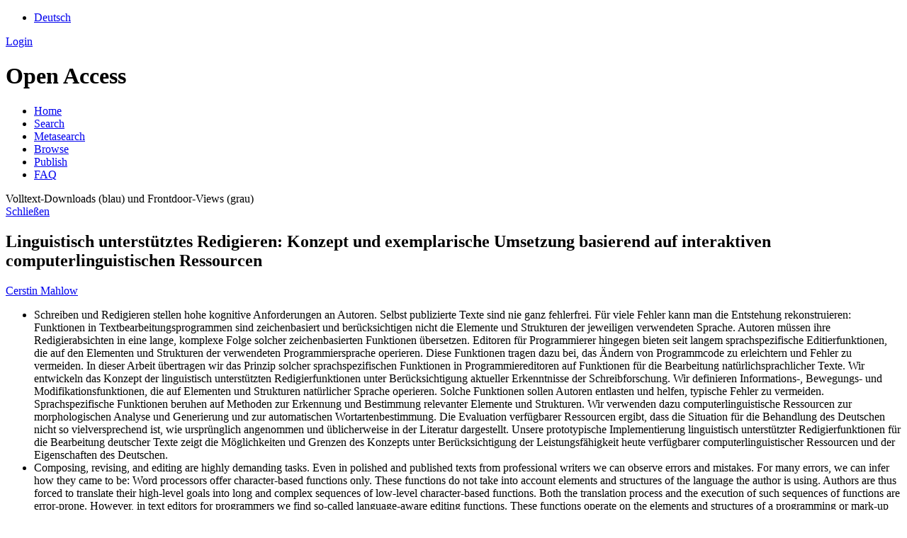

--- FILE ---
content_type: text/html; charset=UTF-8
request_url: https://ids-pub.bsz-bw.de/frontdoor/index/index/docId/3668
body_size: 5864
content:

<!DOCTYPE html PUBLIC "-//W3C//DTD XHTML+RDFa 1.0//EN" "http://www.w3.org/MarkUp/DTD/xhtml-rdfa-1.dtd">
<html xmlns="http://www.w3.org/1999/xhtml" xml:lang="en" lang="en" dir="ltr" class="no-js">

    <head>
        <meta http-equiv="Content-Language" content="en" />
        <meta http-equiv="Content-Type" content="text/html; charset=UTF-8" />
        <meta name="Opus-Version" content="4.8.0.16" />
        <meta http-equiv="Last-Modified" content="Mon, 07 Oct 2024 11:32:03 +0200" />
        <meta name="DC.creator" content="Mahlow, Cerstin" />
        <meta name="citation_author" content="Mahlow, Cerstin" />
        <meta name="author" content="Mahlow, Cerstin" />
        <meta name="DC.date" content="2011" />
        <meta name="DC.issued" content="2011" />
        <meta name="citation_date" content="2011" />
        <meta name="citation_publication_date" content="2011" />
        <meta name="DC.title" content="Linguistisch unterstütztes Redigieren: Konzept und exemplarische Umsetzung basierend auf interaktiven computerlinguistischen Ressourcen" lang="de" />
        <meta name="citation_title" content="Linguistisch unterstütztes Redigieren: Konzept und exemplarische Umsetzung basierend auf interaktiven computerlinguistischen Ressourcen" lang="de" />
        <meta name="title" content="Linguistisch unterstütztes Redigieren: Konzept und exemplarische Umsetzung basierend auf interaktiven computerlinguistischen Ressourcen" lang="de" />
        <meta name="DC.publisher" content="University of Zurich, Faculty of Arts" />
        <meta name="citation_publisher" content="University of Zurich, Faculty of Arts" />
        <meta name="DC.identifier" content="10.5167/uzh-48957" />
        <meta name="citation_doi" content="10.5167/uzh-48957" />
        <meta name="DC.subject" content="Computerlinguistik" />
        <meta name="citation_keywords" content="Computerlinguistik" />
        <meta name="DC.subject" content="Textproduktion" />
        <meta name="citation_keywords" content="Textproduktion" />
        <meta name="DC.subject" content="Redigieren" />
        <meta name="citation_keywords" content="Redigieren" />
        <meta name="DC.subject" content="Deutsch" />
        <meta name="citation_keywords" content="Deutsch" />
        <meta name="keywords" content="Computerlinguistik, Textproduktion, Redigieren, Deutsch" />
        <meta name="DC.language" content="deu" />
        <meta name="citation_language" content="deu" />
        <meta name="DC.identifier" content="https://ids-pub.bsz-bw.de/files/3668/Mahlow_Linguistisch_unterstuetztes_Redigieren_Dissertation-2011.pdf" />
        <meta name="citation_pdf_url" content="https://ids-pub.bsz-bw.de/files/3668/Mahlow_Linguistisch_unterstuetztes_Redigieren_Dissertation-2011.pdf" />
        <meta name="DC.identifier" content="https://ids-pub.bsz-bw.de/frontdoor/index/index/docId/3668" />
        <meta name="citation_abstract_html_url" content="https://ids-pub.bsz-bw.de/frontdoor/index/index/docId/3668" />
        <meta name="DC.description" content="Schreiben und Redigieren stellen hohe kognitive Anforderungen an Autoren. Selbst publizierte Texte sind nie ganz fehlerfrei. Für viele Fehler kann man die Entstehung rekonstruieren: Funktionen in Textbearbeitungsprogrammen sind zeichenbasiert und berücksichtigen nicht die Elemente und Strukturen der jeweiligen verwendeten Sprache. Autoren müssen ihre Redigierabsichten in eine lange, komplexe Folge solcher zeichenbasierten Funktionen übersetzen.

Editoren für Programmierer hingegen bieten seit langem sprachspezifische Editierfunktionen, die auf den Elementen und Strukturen der verwendeten Programmiersprache operieren. Diese Funktionen tragen dazu bei, das Ändern von Programmcode zu erleichtern und Fehler zu vermeiden. 

In dieser Arbeit übertragen wir das Prinzip solcher sprachspezifischen Funktionen in Programmiereditoren auf Funktionen für die Bearbeitung natürlichsprachlicher Texte. Wir entwickeln das Konzept der linguistisch unterstützten Redigierfunktionen unter Berücksichtigung aktueller Erkenntnisse der Schreibforschung. Wir definieren Informations-, Bewegungs- und Modifikationsfunktionen, die auf Elementen und Strukturen natürlicher Sprache operieren. Solche Funktionen sollen Autoren entlasten und helfen, typische Fehler zu vermeiden.

Sprachspezifische Funktionen beruhen auf Methoden zur Erkennung und Bestimmung relevanter Elemente und Strukturen. Wir verwenden dazu computerlinguistische Ressourcen zur morphologischen Analyse und Generierung und zur automatischen Wortartenbestimmung. Die Evaluation verfügbarer Ressourcen ergibt, dass die Situation für die Behandlung des Deutschen nicht so vielversprechend ist, wie ursprünglich angenommen und üblicherweise in der Literatur dargestellt. 

Unsere prototypische Implementierung linguistisch unterstützter Redigierfunktionen für die Bearbeitung deutscher Texte zeigt die Möglichkeiten und Grenzen des Konzepts unter Berücksichtigung der Leistungsfähigkeit heute verfügbarer computerlinguistischer Ressourcen und der Eigenschaften des Deutschen." lang="de" />
        <meta name="description" content="Schreiben und Redigieren stellen hohe kognitive Anforderungen an Autoren. Selbst publizierte Texte sind nie ganz fehlerfrei. Für viele Fehler kann man die Entstehung rekonstruieren: Funktionen in Textbearbeitungsprogrammen sind zeichenbasiert und berücksichtigen nicht die Elemente und Strukturen der jeweiligen verwendeten Sprache. Autoren müssen ihre Redigierabsichten in eine lange, komplexe Folge solcher zeichenbasierten Funktionen übersetzen.

Editoren für Programmierer hingegen bieten seit langem sprachspezifische Editierfunktionen, die auf den Elementen und Strukturen der verwendeten Programmiersprache operieren. Diese Funktionen tragen dazu bei, das Ändern von Programmcode zu erleichtern und Fehler zu vermeiden. 

In dieser Arbeit übertragen wir das Prinzip solcher sprachspezifischen Funktionen in Programmiereditoren auf Funktionen für die Bearbeitung natürlichsprachlicher Texte. Wir entwickeln das Konzept der linguistisch unterstützten Redigierfunktionen unter Berücksichtigung aktueller Erkenntnisse der Schreibforschung. Wir definieren Informations-, Bewegungs- und Modifikationsfunktionen, die auf Elementen und Strukturen natürlicher Sprache operieren. Solche Funktionen sollen Autoren entlasten und helfen, typische Fehler zu vermeiden.

Sprachspezifische Funktionen beruhen auf Methoden zur Erkennung und Bestimmung relevanter Elemente und Strukturen. Wir verwenden dazu computerlinguistische Ressourcen zur morphologischen Analyse und Generierung und zur automatischen Wortartenbestimmung. Die Evaluation verfügbarer Ressourcen ergibt, dass die Situation für die Behandlung des Deutschen nicht so vielversprechend ist, wie ursprünglich angenommen und üblicherweise in der Literatur dargestellt. 

Unsere prototypische Implementierung linguistisch unterstützter Redigierfunktionen für die Bearbeitung deutscher Texte zeigt die Möglichkeiten und Grenzen des Konzepts unter Berücksichtigung der Leistungsfähigkeit heute verfügbarer computerlinguistischer Ressourcen und der Eigenschaften des Deutschen." lang="de" />
        <meta name="dcterms.abstract" content="Schreiben und Redigieren stellen hohe kognitive Anforderungen an Autoren. Selbst publizierte Texte sind nie ganz fehlerfrei. Für viele Fehler kann man die Entstehung rekonstruieren: Funktionen in Textbearbeitungsprogrammen sind zeichenbasiert und berücksichtigen nicht die Elemente und Strukturen der jeweiligen verwendeten Sprache. Autoren müssen ihre Redigierabsichten in eine lange, komplexe Folge solcher zeichenbasierten Funktionen übersetzen.

Editoren für Programmierer hingegen bieten seit langem sprachspezifische Editierfunktionen, die auf den Elementen und Strukturen der verwendeten Programmiersprache operieren. Diese Funktionen tragen dazu bei, das Ändern von Programmcode zu erleichtern und Fehler zu vermeiden. 

In dieser Arbeit übertragen wir das Prinzip solcher sprachspezifischen Funktionen in Programmiereditoren auf Funktionen für die Bearbeitung natürlichsprachlicher Texte. Wir entwickeln das Konzept der linguistisch unterstützten Redigierfunktionen unter Berücksichtigung aktueller Erkenntnisse der Schreibforschung. Wir definieren Informations-, Bewegungs- und Modifikationsfunktionen, die auf Elementen und Strukturen natürlicher Sprache operieren. Solche Funktionen sollen Autoren entlasten und helfen, typische Fehler zu vermeiden.

Sprachspezifische Funktionen beruhen auf Methoden zur Erkennung und Bestimmung relevanter Elemente und Strukturen. Wir verwenden dazu computerlinguistische Ressourcen zur morphologischen Analyse und Generierung und zur automatischen Wortartenbestimmung. Die Evaluation verfügbarer Ressourcen ergibt, dass die Situation für die Behandlung des Deutschen nicht so vielversprechend ist, wie ursprünglich angenommen und üblicherweise in der Literatur dargestellt. 

Unsere prototypische Implementierung linguistisch unterstützter Redigierfunktionen für die Bearbeitung deutscher Texte zeigt die Möglichkeiten und Grenzen des Konzepts unter Berücksichtigung der Leistungsfähigkeit heute verfügbarer computerlinguistischer Ressourcen und der Eigenschaften des Deutschen." lang="de" />
        <meta name="DC.description" content="Composing, revising, and editing are highly demanding tasks. Even in polished and published texts from professional writers we can observe errors and mistakes. For many errors, we can infer how they came to be: Word processors offer character-based functions only. These functions do not take into account elements and structures of the language the author is using. Authors are thus forced to translate their high-level goals into long and complex sequences of low-level character-based functions. Both the translation process and the execution of such sequences of functions are error-prone.

However, in text editors for programmers we find so-called language-aware editing functions. These functions operate on the elements and structures of a programming or mark-up language and help to avoid errors, as language-aware functions make revising and editing less tedious and error-prone.

We argue that the concept of language awareness can be transferred to writing natural language texts using word processors. We propose functions that take the structures of natural languages into consideration. We distinguish information functions, movement functions, and operations to support revising and editing. The design is based on current findings from writing research.

Language-aware editing functions rely on the recognition and categorization of relevant elements and structures with respect to a certain language. We use methods and resources from computational linguistics for morphological analysis and generation, and for part-of-speech tagging. When evaluating respective resources we face a rather disappointing situation: NLP resources for German are less suitable than assumed and less applicable for real-world applications than usually claimed in the literature.

Our prototypical implementation of language-aware functions for revising and editing of German texts serves as a proof of concept. The implementation illustrates opportunities and limits of current NLP resources for German." lang="en" />
        <meta name="description" content="Composing, revising, and editing are highly demanding tasks. Even in polished and published texts from professional writers we can observe errors and mistakes. For many errors, we can infer how they came to be: Word processors offer character-based functions only. These functions do not take into account elements and structures of the language the author is using. Authors are thus forced to translate their high-level goals into long and complex sequences of low-level character-based functions. Both the translation process and the execution of such sequences of functions are error-prone.

However, in text editors for programmers we find so-called language-aware editing functions. These functions operate on the elements and structures of a programming or mark-up language and help to avoid errors, as language-aware functions make revising and editing less tedious and error-prone.

We argue that the concept of language awareness can be transferred to writing natural language texts using word processors. We propose functions that take the structures of natural languages into consideration. We distinguish information functions, movement functions, and operations to support revising and editing. The design is based on current findings from writing research.

Language-aware editing functions rely on the recognition and categorization of relevant elements and structures with respect to a certain language. We use methods and resources from computational linguistics for morphological analysis and generation, and for part-of-speech tagging. When evaluating respective resources we face a rather disappointing situation: NLP resources for German are less suitable than assumed and less applicable for real-world applications than usually claimed in the literature.

Our prototypical implementation of language-aware functions for revising and editing of German texts serves as a proof of concept. The implementation illustrates opportunities and limits of current NLP resources for German." lang="en" />
        <meta name="dcterms.abstract" content="Composing, revising, and editing are highly demanding tasks. Even in polished and published texts from professional writers we can observe errors and mistakes. For many errors, we can infer how they came to be: Word processors offer character-based functions only. These functions do not take into account elements and structures of the language the author is using. Authors are thus forced to translate their high-level goals into long and complex sequences of low-level character-based functions. Both the translation process and the execution of such sequences of functions are error-prone.

However, in text editors for programmers we find so-called language-aware editing functions. These functions operate on the elements and structures of a programming or mark-up language and help to avoid errors, as language-aware functions make revising and editing less tedious and error-prone.

We argue that the concept of language awareness can be transferred to writing natural language texts using word processors. We propose functions that take the structures of natural languages into consideration. We distinguish information functions, movement functions, and operations to support revising and editing. The design is based on current findings from writing research.

Language-aware editing functions rely on the recognition and categorization of relevant elements and structures with respect to a certain language. We use methods and resources from computational linguistics for morphological analysis and generation, and for part-of-speech tagging. When evaluating respective resources we face a rather disappointing situation: NLP resources for German are less suitable than assumed and less applicable for real-world applications than usually claimed in the literature.

Our prototypical implementation of language-aware functions for revising and editing of German texts serves as a proof of concept. The implementation illustrates opportunities and limits of current NLP resources for German." lang="en" />
        <meta name="DC.identifier" content="urn:nbn:de:bsz:mh39-36689" />
        <meta name="DC.identifier" content="https://nbn-resolving.org/urn:nbn:de:bsz:mh39-36689" />
        <meta name="DC.rights" content="https://rightsstatements.org/page/InC/1.0/" />
        <title>OPUS 4 | Linguistisch unterstütztes Redigieren: Konzept und exemplarische Umsetzung basierend auf interaktiven computerlinguistischen Ressourcen</title>
        <link href="/layouts/opus4/fontawesome/css/fontawesome.min.css" media="screen" rel="stylesheet" type="text/css" />
        <link href="/layouts/opus4/fontawesome/css/solid.css" media="screen" rel="stylesheet" type="text/css" />
        <link href="/assets/jqueryui/themes/base/jquery-ui.css" media="screen" rel="stylesheet" type="text/css" />
        <link href="/layouts/opus4/css/opus.css" media="screen,print" rel="stylesheet" type="text/css" />
        <link href="/layouts/opus4/css/admin.css" media="screen,print" rel="stylesheet" type="text/css" />
        <link href="/layouts/opus4/css/print.css" media="print" rel="stylesheet" type="text/css" />
        <link href="/layouts/opus4/css/custom.css" media="screen" rel="stylesheet" type="text/css" />
        <link href="/layouts/opus4/css/oas/jquery-ui.min.css" media="screen" rel="stylesheet" type="text/css" />
        <link href="/layouts/opus4/css/oas/morris.css" media="screen" rel="stylesheet" type="text/css" />
        <link href="/layouts/opus4/css/oas/oaswidget.css" media="screen" rel="stylesheet" type="text/css" />
        <link href="https://cdnjs.cloudflare.com/ajax/libs/font-awesome/4.7.0/css/font-awesome.min.css" media="screen" rel="stylesheet" type="text/css" />
        <link href="/layouts/opus4/img/logo/favicon.ico" rel="shortcut icon" type="image/x-icon" />
        <link href="https://ids-pub.bsz-bw.de/solrsearch/opensearch" rel="search" type="application/opensearchdescription+xml" title="OPUS 4 Search" />

        <script type="text/javascript">
        //<![CDATA[
            window.opusBaseUrl = 'https://ids-pub.bsz-bw.de';
        //]]>
        </script>

        <script type="text/javascript" src="/assets/jquery/jquery.js"></script>
        <script type="text/javascript" src="/assets/jqueryui/jquery-ui.js"></script>
        <script type="text/javascript" src="/layouts/opus4/js/searchutil.js"></script>
        <script type="text/javascript" src="/layouts/opus4/js/frontdoorutil.js"></script>
        <script type="text/javascript" src="/layouts/opus4/js/submit.js"></script>
        <script type="text/javascript" src="/layouts/opus4/js/bsz.js"></script>
        <script type="text/javascript" src="/layouts/opus4/js/bsz-spec.js"></script>
        <script type="text/javascript" src="/layouts/opus4/js/oas/raphael-min.js"></script>
        <script type="text/javascript" src="/layouts/opus4/js/oas/jquery-ui.min.js"></script>
        <script type="text/javascript" src="/layouts/opus4/js/oas/morris.min.js"></script>
        <script type="text/javascript" src="/layouts/opus4/js/oas/datepicker-de.js"></script>
        <script type="text/javascript" src="/layouts/opus4/js/oas/oaswidget.js"></script>
        <script type="text/javascript" src="/layouts/opus4/js/oas/oaswidget-de.js"></script>
    <!--[if IE 6]>
        <link rel="stylesheet" type="text/css" href="/layouts/opus4/css/opus-ie.css" />
        <![endif]-->

        <!--[if lt IE 9]>
        <link rel="stylesheet" type="text/css" href="/layouts/opus4/css/opus-ie-7.css" />
        <![endif]-->
        <script type="text/javascript">
        </script>

<!-- Matomo -->
	<script>
	  var _paq = window._paq = window._paq || [];
	  /* tracker methods like "setCustomDimension" should be called before "trackPageView" */
	  _paq.push(['trackPageView']);
	  _paq.push(['enableLinkTracking']);
	  (function() {
	    var u="https://analytics.bsz-bw.de/";
	    _paq.push(['setTrackerUrl', u+'matomo.php']);
	    _paq.push(['setSiteId', '44']);
	    var d=document, g=d.createElement('script'), s=d.getElementsByTagName('script')[0];
	    g.async=true; g.src=u+'matomo.js'; s.parentNode.insertBefore(g,s);
	  })();
	</script>
	<noscript>
	<!-- Matomo Image Tracker-->
	  <img referrerpolicy="no-referrer-when-downgrade" src="https://analytics.bsz-bw.de/matomo.php?idsite=44&amp;rec=1" style="border:0" alt="" />
	</noscript>
	<!-- End Matomo Code -->

    </head>

    <body>
    <div id="container">
        <header class="header">
            <div id="top-header">
                <div class="header-colors">
                    <div class="colors-department-zentral"></div>
                    <div class="colors-department-grammatik"></div>
                    <div class="colors-department-lexik"></div>
                    <div class="colors-department-pragmatik"></div>
                    <div class="colors-department-dsprachwissenschaft"></div>
                </div>
                <div class="wrapper">
                                             <ul id="lang-switch" class="nav" title="Choose your language">
                                                            <li class="first"><a href="/home/index/language/language/de/rmodule/frontdoor/rcontroller/index/raction/index/docId/3668" title="Deutsch">Deutsch</a></li>
                                                    </ul>
                                        <div id="login-bar" class="nav"><a rel="nofollow" href="/auth/login/docId/3668/rmodule/frontdoor/rcontroller/index/raction/index">Login</a></div>
                </div>
                            </div>

            <div id="header">
                <div class="wrapper">
                    <h1 id="logo">
                        <a href="http://www1.ids-mannheim.de/" title="Home"></a>
                        <span class="openaccess-logo">Open Access</span>
                    </h1>
                    <ul id="primary-nav" class="nav">
                                                                    <li id="primary-nav-home" class="first">
                            <a href="/home" title="Home">
                                                                    <span>Home</span>
                                                            </a>
                        </li>
                                                                    <li id="primary-nav-search" class="icon">
                            <a href="/solrsearch" title="Search">
                                                                    <span>Search</span>
                                                            </a>
                        </li>
                                                                    <li id="primary-nav-home" class="">
                            <a href="/home/index/metasearch" title="Metasearch">
                                                                    <span>Metasearch</span>
                                                            </a>
                        </li>
                                                                    <li id="primary-nav-browsing" class="icon">
                            <a href="/solrsearch/browse" title="Browse">
                                                                    <span>Browse</span>
                                                            </a>
                        </li>
                                                                    <li id="primary-nav-publish" class="icon">
                            <a href="/publish" title="Publish">
                                                                    <span>Publish</span>
                                                            </a>
                        </li>
                                                                    <li id="primary-nav-help" class="last">
                            <a href="/home/index/help" title="FAQ">
                                                                    <span>FAQ</span>
                                                            </a>
                        </li>
                                        </ul>
                </div>
            </div>

              <div id="oas" class="white_content">
                <div class="oas_headline">Volltext-Downloads (blau) und Frontdoor-Views (grau)</div>
                <div class="oas_close">
                    <a href = "javascript:void(0)" onclick = "document.getElementById('oas').style.display='none';document.getElementById('fade').style.display='none'">Schlie&szlig;en</a>
                </div>
            </div>
            <div id="fade" class="black_overlay"></div>

                        <div id="content" class="opus  frontdoor frontdoor ">

                                    
                    
                    <div class="wrapper">
                        
<div class="frontdoor">

    <div about="Linguistisch unterst&#xFC;tztes Redigieren: Konzept und exemplarische Umsetzung basierend auf interaktiven computerlinguistischen Ressourcen"><div id="titlemain-wrapper"><h2 class="titlemain" lang="de">Linguistisch unterstütztes Redigieren: Konzept und exemplarische Umsetzung basierend auf interaktiven computerlinguistischen Ressourcen</h2></div><div id="result-data"><div id="author"><p><a href="/solrsearch/index/search/searchtype/authorsearch/author/Cerstin+Mahlow" title="Search for other publications by this author">Cerstin Mahlow</a></p></div><div id="abstract"><ul><li class="abstract preserve-spaces" lang="de">Schreiben und Redigieren stellen hohe kognitive Anforderungen an Autoren. Selbst publizierte Texte sind nie ganz fehlerfrei. Für viele Fehler kann man die Entstehung rekonstruieren: Funktionen in Textbearbeitungsprogrammen sind zeichenbasiert und berücksichtigen nicht die Elemente und Strukturen der jeweiligen verwendeten Sprache. Autoren müssen ihre Redigierabsichten in eine lange, komplexe Folge solcher zeichenbasierten Funktionen übersetzen.&#13;
&#13;
Editoren für Programmierer hingegen bieten seit langem sprachspezifische Editierfunktionen, die auf den Elementen und Strukturen der verwendeten Programmiersprache operieren. Diese Funktionen tragen dazu bei, das Ändern von Programmcode zu erleichtern und Fehler zu vermeiden. &#13;
&#13;
In dieser Arbeit übertragen wir das Prinzip solcher sprachspezifischen Funktionen in Programmiereditoren auf Funktionen für die Bearbeitung natürlichsprachlicher Texte. Wir entwickeln das Konzept der linguistisch unterstützten Redigierfunktionen unter Berücksichtigung aktueller Erkenntnisse der Schreibforschung. Wir definieren Informations-, Bewegungs- und Modifikationsfunktionen, die auf Elementen und Strukturen natürlicher Sprache operieren. Solche Funktionen sollen Autoren entlasten und helfen, typische Fehler zu vermeiden.&#13;
&#13;
Sprachspezifische Funktionen beruhen auf Methoden zur Erkennung und Bestimmung relevanter Elemente und Strukturen. Wir verwenden dazu computerlinguistische Ressourcen zur morphologischen Analyse und Generierung und zur automatischen Wortartenbestimmung. Die Evaluation verfügbarer Ressourcen ergibt, dass die Situation für die Behandlung des Deutschen nicht so vielversprechend ist, wie ursprünglich angenommen und üblicherweise in der Literatur dargestellt. &#13;
&#13;
Unsere prototypische Implementierung linguistisch unterstützter Redigierfunktionen für die Bearbeitung deutscher Texte zeigt die Möglichkeiten und Grenzen des Konzepts unter Berücksichtigung der Leistungsfähigkeit heute verfügbarer computerlinguistischer Ressourcen und der Eigenschaften des Deutschen.</li><li class="abstract preserve-spaces" lang="en">Composing, revising, and editing are highly demanding tasks. Even in polished and published texts from professional writers we can observe errors and mistakes. For many errors, we can infer how they came to be: Word processors offer character-based functions only. These functions do not take into account elements and structures of the language the author is using. Authors are thus forced to translate their high-level goals into long and complex sequences of low-level character-based functions. Both the translation process and the execution of such sequences of functions are error-prone.&#13;
&#13;
However, in text editors for programmers we find so-called language-aware editing functions. These functions operate on the elements and structures of a programming or mark-up language and help to avoid errors, as language-aware functions make revising and editing less tedious and error-prone.&#13;
&#13;
We argue that the concept of language awareness can be transferred to writing natural language texts using word processors. We propose functions that take the structures of natural languages into consideration. We distinguish information functions, movement functions, and operations to support revising and editing. The design is based on current findings from writing research.&#13;
&#13;
Language-aware editing functions rely on the recognition and categorization of relevant elements and structures with respect to a certain language. We use methods and resources from computational linguistics for morphological analysis and generation, and for part-of-speech tagging. When evaluating respective resources we face a rather disappointing situation: NLP resources for German are less suitable than assumed and less applicable for real-world applications than usually claimed in the literature.&#13;
&#13;
Our prototypical implementation of language-aware functions for revising and editing of German texts serves as a proof of concept. The implementation illustrates opportunities and limits of current NLP resources for German.</li></ul></div></div><div id="services" class="services-menu"><div id="download-fulltext" class="services"><h3>Download full text files</h3><ul><li><div class="accessible-file" title="Download file Mahlow_Linguistisch_unterstuetztes_Redigieren_Dissertation-2011.pdf (application/pdf)"><a class="application_pdf" href="/files/3668/Mahlow_Linguistisch_unterstuetztes_Redigieren_Dissertation-2011.pdf">Mahlow_Linguistisch_unterstuetztes_Redigieren_Dissertation-2011.pdf</a><img width="16" height="11" src="/img/lang/deu.png" class="file-language deu" alt="deu"/><div class="file-size">(6926KB)</div></div></li></ul></div><div id="export" class="services"><h3>Export metadata</h3><ul><li><a href="/citationExport/index/download/docId/3668/output/bibtex" title="Export BibTeX" class="export bibtex">BibTeX</a></li><li><a href="/citationExport/index/download/docId/3668/output/ris" title="Export RIS" class="export ris">RIS</a></li></ul></div><div id="additional-services" class="services"><h3>Additional Services</h3><div><a href="https://scholar.google.de/scholar?hl=en&amp;q=&quot;Linguistisch unterst&#xFC;tztes Redigieren: Konzept und exemplarische Umsetzung basierend auf interaktiven computerlinguistischen Ressourcen&quot;&amp;as_sauthors=Cerstin+Mahlow&amp;as_ylo=2011&amp;as_yhi=2011"><img src="/layouts/opus4/img/google_scholar.jpg" title="Search Google Scholar" alt="Search Google Scholar"/></a> </div></div><div id="statistics" class="services"><h3>Statistics</h3><div><a href="javascript:void(0)"><img src="/layouts/opus4/img/oas/statistik.png" name="frontdoor_oas" title="frontdoor_oas" alt="frontdoor_oas" onclick="document.getElementById('oas').style.display='block';document.getElementById('fade').style.display='block';$( &quot;#oas&quot; ).chart({ identifier: &quot;ids-3668&quot; })"/></a> </div></div></div><table class="result-data frontdoordata"><caption>Metadaten</caption><colgroup class="angaben"><col class="name"/></colgroup><tr><th class="name">Author:</th><td><a href="/solrsearch/index/search/searchtype/authorsearch/author/Cerstin+Mahlow" title="Search for other publications by this author">Cerstin Mahlow</a><a href="https://d-nb.info/gnd/139197257" class="gnd-link" title="GND record" target="_blank">GND</a></td></tr><tr><th class="name">URN:</th><td><a href="https://nbn-resolving.org/urn:nbn:de:bsz:mh39-36689">urn:nbn:de:bsz:mh39-36689</a></td></tr><tr><th class="name">DOI:</th><td><a href="https://doi.org/10.5167/uzh-48957">https://doi.org/10.5167/uzh-48957</a></td></tr><tr><th class="name">Publisher:</th><td>University of Zurich, Faculty of Arts</td></tr><tr><th class="name">Place of publication:</th><td>Zürich</td></tr><tr><th class="name">Referee:</th><td><a href="/solrsearch/index/search/searchtype/authorsearch/referee/Michael+Hess" title="Search for other publications by this referee">Michael Hess</a>, <a href="/solrsearch/index/search/searchtype/authorsearch/referee/Michael+Zock" title="Search for other publications by this referee">Michael Zock</a></td></tr><tr><th class="name">Document Type:</th><td>Article</td></tr><tr><th class="name">Language:</th><td>German</td></tr><tr><th class="name">Date of Publication (online):</th><td>2015/05/05</td></tr><tr><th class="name">Date of final exam:</th><td>2011/08/07</td></tr><tr><th class="name">Publicationstate:</th><td>Erstveröffentlichung</td></tr><tr><th class="name">Reviewstate:</th><td>Qualifikationsarbeit (Dissertation, Habilitationsschrift)</td></tr><tr><th class="name">GND Keyword:</th><td><em class="data-marker subject">Computerlinguistik; Deutsch; Redigieren; Textproduktion</em></td></tr><tr><th class="name">Page Number:</th><td>334 S.</td></tr><tr><th class="name">Note:</th><td><pre class="preserve-spaces">externe Quelle</pre></td></tr><tr><th class="name">DDC classes:</th><td><a href="/solrsearch/index/search/searchtype/collection/id/52" title="Browse collection">400 Sprache / 400 Sprache, Linguistik</a></td></tr><tr><th class="name">Open Access?:</th><td><a href="/solrsearch/index/search/searchtype/collection/id/16201" title="Browse collection">ja</a></td></tr><tr><th class="name">Linguistics-Classification:</th><td><a href="/solrsearch/index/search/searchtype/collection/id/16271" title="Browse collection">Computerlinguistik</a></td></tr><tr><th class="name">Licence (German):</th><td><img alt="License Logo" src="/layouts/opus4/img/InC.dark-white-interior_klein.png" title="https://rightsstatements.org/page/InC/1.0/"/><a href="/default/license/index/licId/9">Urheberrechtlich geschützt</a></td></tr></table></div>

</div>                    </div>
                            </div>

            <div id="page-footer">
                <div class="wrapper">
                    <ul id="secondary-nav" class="nav">
                        <li class="first"><a href="/home/index/contact">Contact</a></li>
                        <li><a href="https://www.ids-mannheim.de/allgemein/impressum.html" target="_blank">Imprint</a></li>
						<li><a href="https://www1.ids-mannheim.de/allgemein/datenschutz.html" target="_blank">Datenschutz</a></li>
                        <li class="last"><a href="/crawlers/sitelinks">Sitelinks</a></li>
                    </ul>
                </div>
            </div>
        </div>

        

    </body>
</html>
